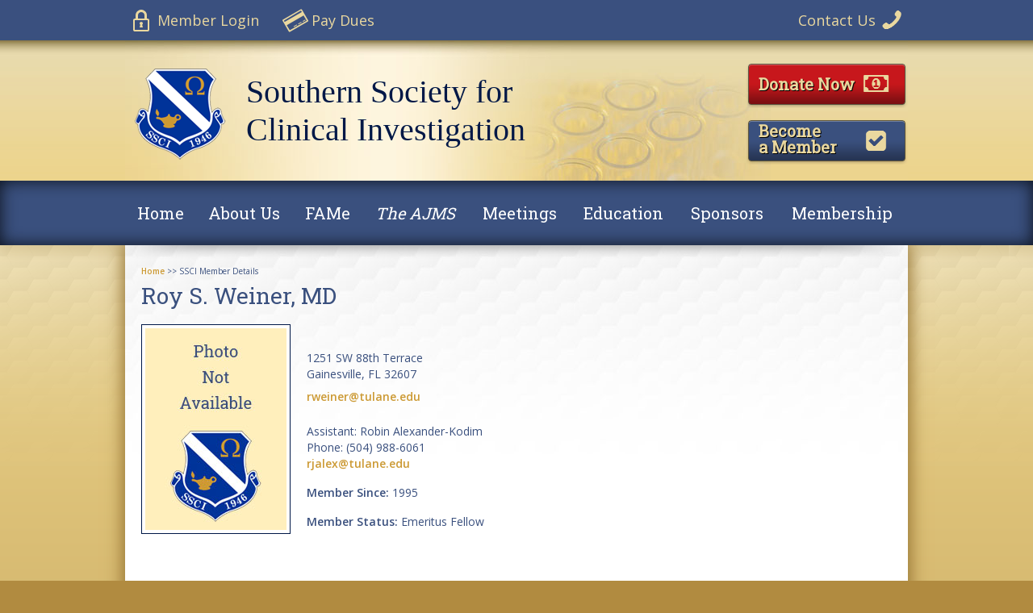

--- FILE ---
content_type: text/html; charset=UTF-8
request_url: https://www.ssciweb.org/member-details.php?member_id=533
body_size: 19097
content:

<!DOCTYPE html>
<html xmlns="http://www.w3.org/1999/xhtml">
<head>
	
    <meta http-equiv="Content-Type" content="text/html; charset=utf-8" />
            
    <title>Roy S. Weiner, MD - The Southern Society for Clinical Investigation</title>      
    <meta name="keywords" content="" />
    <meta name="description" content="" />
    <meta name="robots" content="index,follow" />
    <meta name="Revisit-After" content="7 days" />
    <meta http-equiv="Content-Language" content="en-US" />       
    <meta http-equiv="Pragma" content="no-cache" />
	<meta http-equiv="Cache-Control" content="no-store" />
    <meta http-equiv="expires" content="-1">
    <meta http-equiv="X-UA-Compatible" content="IE=edge" /> 
    
    <link href="styles-ssci.css" rel="stylesheet" type="text/css" />

    <link rel="stylesheet" type="text/css" href="print.css" media="print" /> 
    <link rel="canonical" href="https://www.ssciweb.org/member-details.php" />	

<link rel="shortcut icon" href="/favicon.ico" type="image/x-icon" />
<link rel="apple-touch-icon" sizes="57x57" href="/apple-touch-icon-57x57.png">
<link rel="apple-touch-icon" sizes="60x60" href="/apple-touch-icon-60x60.png">
<link rel="apple-touch-icon" sizes="72x72" href="/apple-touch-icon-72x72.png">
<link rel="apple-touch-icon" sizes="76x76" href="/apple-touch-icon-76x76.png">
<link rel="apple-touch-icon" sizes="114x114" href="/apple-touch-icon-114x114.png">
<link rel="apple-touch-icon" sizes="120x120" href="/apple-touch-icon-120x120.png">
<link rel="apple-touch-icon" sizes="144x144" href="/apple-touch-icon-144x144.png">
<link rel="apple-touch-icon" sizes="152x152" href="/apple-touch-icon-152x152.png">
<link rel="apple-touch-icon" sizes="180x180" href="/apple-touch-icon-180x180.png">
<link rel="icon" type="image/png" href="/favicon-16x16.png" sizes="16x16">
<link rel="icon" type="image/png" href="/favicon-32x32.png" sizes="32x32">
<link rel="icon" type="image/png" href="/favicon-96x96.png" sizes="96x96">
<link rel="icon" type="image/png" href="/android-chrome-192x192.png" sizes="192x192">
<meta name="msapplication-square70x70logo" content="/smalltile.png" />
<meta name="msapplication-square150x150logo" content="/mediumtile.png" />
<meta name="msapplication-wide310x150logo" content="/widetile.png" />
<meta name="msapplication-square310x310logo" content="/largetile.png" />
    
		<link href='https://fonts.googleapis.com/css?family=Open+Sans:400,600,700italic,400italic' rel='stylesheet' type='text/css'>
    <link href='https://fonts.googleapis.com/css?family=Roboto+Slab' rel='stylesheet' type='text/css'>
    
    <script type="text/javascript" src="js/html5shim.js"></script>

    <script type="text/javascript" src="sscivote.js"></script>		
    
	<!-- include jQuery library -->
    <script type="text/javascript" src="js/jquery-3.6.0.min.js" ></script>
	<!-- include Cycle2 plugin -->
	<script src="js/jquery.cycle2.js"></script>
    <!-- include Cycle2 carousel for vertical scrolling -->
    <script src="js/jquery.cycle2.carousel.min.js"></script>
	
        
    <!--Google tracking code for SSCI - 5/29/2015 - sbh -->
    <script>
  (function(i,s,o,g,r,a,m){i['GoogleAnalyticsObject']=r;i[r]=i[r]||function(){
  (i[r].q=i[r].q||[]).push(arguments)},i[r].l=1*new Date();a=s.createElement(o),
  m=s.getElementsByTagName(o)[0];a.async=1;a.src=g;m.parentNode.insertBefore(a,m)
  })(window,document,'script','//www.google-analytics.com/analytics.js','ga');

  ga('create', 'UA-47986023-46', 'auto');
  ga('send', 'pageview');

	</script>

<!-- Google CAPTCHA DES 03-16-2018 -->
<script src='https://www.google.com/recaptcha/api.js'></script>
	
    
</head>

<body>	

 	<div class="logo-print printonly">
        <img class="float-left" src="images/logo-print.jpg" alt="The Southern Society for Clinical Investigation logo for print">        
        <div class="float-right">            <p>6359 Tribute Lane<br />
            Dora, AL 35062</p>      
            <br />    
            <p>Phone: 205-648-8429<br />
            Cell: 205-566-6090</p>
    	</div> 
        <div class="clear"></div>   
    </div>    
    
    <div id="wrapper" class="inside">    
        <header class="main screenonly">   
            <section id="top-bar">
                <ul id="online-services">
                    <li><a id="member" title="The Southern Society for Clinical Investigation Memer Login" href="member-login.php">Member Login</a></li>
                    <li><a id="dues" title="Pay The Southern Society for Clinical Investigation Membership Dues" href="pay-dues.php">Pay Dues</a></li>
                </ul> 
        
                <a id="contact" title="Contact The Southern Society for Clinical Investigation" href="contact-us.php">Contact Us</a>           
     
            </section> <!-- top bar -->
           
            <div class="clear"></div>  
    
            <section id="header-inner" >  
                <a id="logo" title="Home page The Southern Society for Clinical Investigation" href="index.php">Southern Society for<br />Clinical Investigation</a>     
				<a id="donate" class="red" title="Make a donation to The Southern Society for Clinical Investigation" href="donate.php">Donate Now</a>
                <a id="join" title="Become a member of The Southern Society for Clinical Investigation" href="new-membership-registration-form.php">Become<br />a Member</a>
            </section>    
               
            <div class="clear"></div>     
            
            <nav id="topnav" class="inside screenonly">
                <ul>
                    <li><a href="index.php" title="Home page for The Southern Society for Clinical Investigation" class="">Home</a></li>
 						<li class="sub"><a href="about-us.php" title="About The Southern Society for Clinical Investigation" class="">About Us</a>
                        <ul class="dropdown w260">
                            <li><a href="presidents-letter.php" title="Letter from the president of The Southern Society for Clinical Investigation">The President's Letter</a></li>   
                            <li><a href="officers.php" title="Officers of The Southern Society for Clinical Investigation">Officers</a></li>   
                            <li><a href="councilors.php" title="Councilors of The Southern Society for Clinical Investigation">Councilors</a></li> 
                            <li><a href="video-interviews.php" title="Video interviews provided by The Southern Society for Clinical Investigation">Video Interviews</a></li>      
                            <li><a href="news.php" title="Councilors of The Southern Society for Clinical Investigation">News</a></li> 
                            <li><a href="awards.php" title="Annual Awards of The Southern Society for Clinical Investigation">Awards</a></li>      
                            <li><a href="visiting-professor-program.php" title="Visiting Professor Program of The Southern Society for Clinical Investigation">Visiting Professor Program</a></li>   
                            <li><a href="ssci-research-scholar-award.php" title="The Southern Society for Clinical Investigation Research Scholar Award">Research Scholar Award</a></li>  
                            <li><a href="constitution.php" title="The constitution of The Southern Society for Clinical Investigation">Constitution</a></li>    
                            <!--<li><a href="memoriam.php" title="Valued members of The Southern Society for Clinical Investigation who have passed away">In Memoriam</a></li>-->        
                        </ul> 
                    </li>
                    <li class="sub"><a href="fund-for-academic-medicine.php" title="Fund for Academic Medicine" class="">FAMe</a>
                    	<ul class="dropdown w380">
                            <li><a href="fame-welcome.php" title="About the Fund for Academic Medicine">About FAMe</a></li>   
                            <li><a href="fame-accomplishments.php" title="Accomplishments of Fund for Academic Medicine">Accomplishments</a></li> 
                            <li><a href="ssci-future-development.php" title="Your Legacy, the SSCI, and Their Future">Your Legacy, the SSCI, and Their Future</a></li>
                            <li><a href="fame-contribution-levels.php" title="Contribution Opportunities">Contribution Opportunities</a></li> 
                            <li><a href="fame-planned-giving.php" title="Planned Giving">Planned Giving</a></li>  
                            <li><a href="fame-supporters.php" title="Supporters of the Fund for Academic Medicine">FAMe Supporters</a></li>   
                        </ul> 
                    </li>  
                    <li class="sub"><a href="ajms.php" title="The American Journal of the Medical Sciences" class=""><i>The AJMS</i></a>
                        <ul class="dropdown w380"> 
                            <li><a href="ajms-editorial-office.php" title="The AJMS Editorial Office"><span class="italics">The AJMS</span> Editorial Office</a></li> 
                        </ul>  
                    </li>
                    <li class="sub"><a href="meetings.php" title="Meetings of The Southern Society for Clinical Investigation" class="">Meetings</a>
                        <ul class="dropdown w380">
                            <li><a href="southern-regional-meeting.php" title="Southern Regional Meeting of The Southern Society for Clinical Investigation">Southern Regional Meeting</a></li>   
                            <!--<li><a href="young-investigators-forum.php" title="SSCI Nephrology Young Investigators' Forum">SSCI Nephrology Young Investigators' Forum</a></li>-->                
                        </ul>  
                    </li>    
                    <li><a href="education.php" title="Educational topics provided by The Southern Society for Clinical Investigation" class="">Education</a></li>
                    <li class="sub"><a href="sponsors.php" title="Sponsors of The Southern Society for Clinical Investigation" class="">Sponsors</a>
                    <ul class="dropdown w190">
                            <li><a href="sponsors.php" title="Industry sponsors of The Southern Society for Clinical Investigation">Industry Sponsors</a></li>   
                            <li><a href="member-sponsors.php" title="SSCI Nephrology Young Investigators' Forum">Member Sponsors</a></li>                   
                        </ul>  
                    </li>
                    <li class="sub"><a href="membership.php" title="Membership in The Southern Society for Clinical Investigation" class="">Membership</a>                     
                        <ul class="dropdown w210">
                            <li><a href="membership.php" title="Membership of The Southern Society for Clinical Investigation">Apply for Membership</a></li>   
                            <li><a href="fellowship.php" title="Apply for Fellowship with The Southern Society for Clinical Investigation">Apply for Fellowship</a></li>   
                            <li><a href="committees.php" title="Committees of The Southern Society for Clinical Investigation">Committees</a></li>  
                            <li><a href="member-search.php" title="Search for an SSCI Member">Member Search</a></li> 
                            <li><a href="pay-dues.php" title="Pay your dues to The Southern Society for Clinical Investigation">Pay Membership Dues</a></li>                  
                        </ul>            
                    </li>         
                </ul>
            </nav><!--End of topnav-->     
   
        </header>         
   
        <div class="clear"></div>   
        
        
        <div id="container-wrapper">
        <div id="container-wrapper-hex">      
        <div id="container" class="inside">
 			<img id="shadow" src="images/container-shadow.png" alt="shadow" class="screenonly" /> 
            
            <section id="content">
         
                <div class="screenonly"><div id='breadcrumbtree'><a   title='Home Page' class='breadcrumb'  href='index.php'>Home</a> >> SSCI Member Details </div></div>
                <h1 id="page-title">Roy S. Weiner, MD</h1>
                 
                <div id="bio"><img src="/client_files/Image/photos/ssci-member-photo.jpg" title="Roy S. Weiner, MD" alt="Roy S. Weiner, MD" /><p><br /></p><p>1251 SW 88th Terrace<br />Gainesville, FL 32607</p><a href="mailto:rweiner@tulane.edu" title="Send an email to Roy S. Weiner, MD">rweiner@tulane.edu</a></p><p>Assistant: Robin Alexander-Kodim<br />Phone: (504) 988-6061<br /><a href="mailto:rjalex@tulane.edu" title="Send an email to Robin Alexander-Kodim">rjalex@tulane.edu</a></p><p><strong>Member Since:</strong> 1995</p><p><strong>Member Status:</strong> Emeritus Fellow</p><div class="clear"></div><hr /><div id="bio-left-column"><h2>Title</h2><p>Assoc. Dean, Clinical Research and Training</p><h2>Specialty/Subspecialty</h2><p>HematologyOncology</p><h2>Clinical Interest(s)</h2><p>Medical Oncology, Breast Ca., Stem Cell Tx</p><h2>Research Interest(s)</h2><ul><li>Clinical Research Design</li><li>Developmental Therapeautics</li><li>Stem Cell Transplantation</li><li>Early Phase Clinical Trials</li></ul><h2>Current / Former SSCI Roles</h2><p></p><h2>Publications</h2><p><a target="_" href="http://tulane.edu/som/adcr/" title="Publications for Roy S. Weiner, MD">http://tulane.edu/som/adcr/</a></p></div><div id="bio-right-column"><h2>About Roy S. Weiner, MD</h2><p></p></div></div>

               
            </section> <!-- end content -->          
                
            <div class="clear"></div>   
            
            <section id="sponsors"  class="screenonly">
            	<img src="images/page-divider-down.png" alt="ruler" class="screenonly" />
            	<h1>The SSCI Thanks Its Sponsors</h1>
                <ul>
<!--                
                	<li><a href="http://www.amgen.com/" title="Amgen sponsors The Southern Society for Clinical Investigation" target="_blank"><img src="images/sponsor-amgen.jpg" title="Amgen sponsors The Southern Society for Clinical Investigation" alt="Amgen sponsors The Southern Society for Clinical Investigation" /></a></li>
                    
                    <li><a href="http://www.astellas.us/" title="Astellas sponsors The Southern Society for Clinical Investigation" target="_blank"><img src="images/sponsor-astellas.jpg" title="Astellas sponsors The Southern Society for Clinical Investigation" alt="Astellas sponsors The Southern Society for Clinical Investigation" /></a></li>
                    <li><a href="http://www.novartispharmaceuticals.com/en" title="Novartis sponsors The Southern Society for Clinical Investigation" target="_blank"><img src="images/sponsor-novartis.jpg" title="Novartis sponsors The Southern Society for Clinical Investigation" alt="Novartis sponsors The Southern Society for Clinical Investigation" /></a></li>
-->                    
                    <li><a href="https://www.elsevier.com/" title="Elsevier sponsors The Southern Society for Clinical Investigation" target="_blank"><img src="images/sponsor-elsevier.jpg" title="Elsevier sponsors The Southern Society for Clinical Investigation" alt="Elsevier sponsors The Southern Society for Clinical Investigation" /></a></li>
                    <li style="width:20px;">&nbsp;</li>

                </ul>

            </section>
			<div class="clear"></div>  
        </div> <!-- container -->    
        </div> <!-- container-wrapper hex -->  
        </div> <!-- container-wrapper -->
       
    </div> <!-- wrapper -->        

	<footer class="main screenonly">
		<div id="footer-inner">
        	<section id="footer-left">
                <ul>
                    <li><a href="index.php" title="Home page for The Southern Society for Clinical Investigation" >Home</a> |</li>
                    <li><a href="about-us.php" title="About The Southern Society for Clinical Investigation" >About Us</a> |</li>
                    s
                    <li><a href="ajms.php" title="The American Journal of the Medical Sciences]" class="italics">The AJMS</a> |</li>
                    <li><a href="meetings.php" title="Meetings of The Southern Society for Clinical Investigation" >Meetings</a> |</li>
                    <li><a href="education.php" title="Educational topics provided by The Southern Society for Clinical Investigation" >Education</a> |</li>
                    <li><a href="sponsors.php" title="Sponsors of The Southern Society for Clinical Investigation" >Sponsors</a> |</li>
                    <li><a href="membership.php" title="Membership in The Southern Society for Clinical Investigation" >Membership</a> |</li>    
                    <li><a href="contact-us.php" title="Contact The Southern Society for Clinical Investigation" >Contact Us</a> |</li> 
                    <li><a href="sitemap.php" title="Sitemap for the website of The Southern Society for Clinical Investigation" >Sitemap</a></li> 
                </ul>   
                
                <p><a href="contact-us.php" title="Contact The Southern Society for Clinical Investigation">
                	Southern Society for Clinical Investigation<br />
                    6359 Tribute Lane<br />
                    Dora, AL 35062               
                </a><br />
                Phone: 205-648-8429   |  Cell: 205-566-6090 </p>
                
                <p>&copy; 2026, <a href="index.php" title="Home page for The Southern Society for Clinical Investigation" >The Southern Society for Clinical Investigation</a><br />
                <a title="Medical website development, hosting, management, maintenance, and marketing" href="http://www.medicalpracticewebsitedesign.com" target="_blank">Medical Society Website Design</a> by <a title="Healthcare consulting and medical management for physicians" href="http://www.medicalpracticewebsitedesign.com" target="_blank">Medical Management Associates</a></p>   
            </section> <!-- footer left -->
            
        	<section id="footer-right">  
          		<a id="twitter" target="_blank" title="Follow The Southern Society for Clinical Investigation on Twitter" href="https://twitter.com/ssciweb">Follow us</a>                  
				<a id="facebook" target="_blank" title="Facebook page of The Southern Society for Clinical Investigation" href="https://www.facebook.com/pages/Southern-Society-for-Clinical-Investigation/191310377560965">Like us</a>
                   
                
                <div class="clear"></div>     
                
              
            </section> <!-- footer right -->
            		 								
     	    <div class="clear"></div>    

		</div> <!-- footer inner -->
	</footer><!-- footer -->

</body>
</html>

--- FILE ---
content_type: text/css
request_url: https://www.ssciweb.org/styles-ssci.css
body_size: 38393
content:
@charset "utf-8";
/* CSS Document */

/*
	HTML5 Reset :: style.css
	----------------------------------------------------------
	We have learned much from/been inspired by/taken code where offered from:
	
	Eric Meyer					:: http://meyerweb.com
	HTML5 Doctor				:: http://html5doctor.com
	and the HTML5 Boilerplate	:: http://html5boilerplate.com
	
-------------------------------------------------------------------------------*/

/* Let's default this puppy out
-------------------------------------------------------------------------------*/

html, body, body div, span, object, iframe, h1, h2, h3, h4, h5, h6, p, blockquote, pre, abbr, address, cite, code, del, dfn, em, img, ins, kbd, q, samp, small, strong, sub, sup, var, b, i, dl, dt, dd, ol, ul, li, fieldset, form, label, legend, table, caption, tbody, tfoot, thead, tr, th, td, article, aside, figure, footer, header, hgroup, menu, nav, section, time, mark, audio, video, details, summary {
	margin: 0;
	padding: 0;
	border: 0;
	font-size: 100%;
	vertical-align: baseline;
	background: transparent;/**/
}									

/* consider resetting the default cursor: https://gist.github.com/murtaugh/5247154 */

article, aside, figure, footer, header, hgroup, nav, section, details, summary {display: block;}

/* Responsive images and other embedded objects
   Note: keeping IMG here will cause problems if you're using foreground images as sprites.
   If this default setting for images is causing issues, you might want to replace it with a .responsive class instead. */
img,
object,
embed {max-width: 100%;}

/* force a vertical scrollbar to prevent a jumpy page */
html {overflow-y: scroll;
-webkit-text-size-adjust: none; /* Never autoresize text */}

/* we use a lot of ULs that aren't bulleted. 
	don't forget to restore the bullets within content. */
ul {list-style: none;}

blockquote, q {quotes: none;}

blockquote:before, 
blockquote:after, 
q:before, 
q:after {content: ''; content: none;}

a {margin: 0; padding: 0; font-size: 100%; vertical-align: baseline; background: transparent;}

del {text-decoration: line-through;}

abbr[title], dfn[title] {border-bottom: 1px dotted #000; cursor: help;}

/* tables still need cellspacing="0" in the markup */
table {border-collapse: collapse; border-spacing: 0;}
th {font-weight: bold; vertical-align: bottom;}
td {font-weight: normal; vertical-align: top;}

hr {display: block; height: 1px; border: 0; border-top: 1px solid #cc9a34; margin: 30px auto; padding: 0; width:75%;}

input, select {vertical-align: middle;}

pre {
	white-space: pre; /* CSS2 */
	white-space: pre-wrap; /* CSS 2.1 */
	white-space: pre-line; /* CSS 3 (and 2.1 as well, actually) */
	word-wrap: break-word; /* IE */
}

input[type="radio"] {vertical-align: middle;}
input[type="checkbox"] {vertical-align: middle;}
.ie7 input[type="checkbox"] {vertical-align: baseline;}
.ie6 input {vertical-align: text-bottom;}

select, input, textarea {font: 99% sans-serif;}

table {font-size: inherit; font: 100%;}

small {font-size: 85%;}

strong {font-weight: bold;}

td, td img {vertical-align: top;} 

/* Make sure sup and sub don't screw with your line-heights
	gist.github.com/413930 */
sub, sup {font-size: 75%; line-height: 0; position: relative;}
sup {top: -0.5em;}
sub {bottom: -0.25em;}

/* standardize any monospaced elements */
pre, code, kbd, samp {font-family: monospace, sans-serif;}

/* hand cursor on clickable elements */
.clickable,
label, 
input[type=button], 
input[type=submit], 
input[type=file], 
button {cursor: pointer;}

/* Webkit browsers add a 2px margin outside the chrome of form elements */
button, input, select, textarea {margin: 0;}

/* make buttons play nice in IE */
button {width: auto; overflow: visible;}
 
/* scale images in IE7 more attractively */
.ie7 img {-ms-interpolation-mode: bicubic;}

/* prevent BG image flicker upon hover */
.ie6 html {filter: expression(document.execCommand("BackgroundImageCache", false, true));}

/* let's clear some floats */
.clear:before, .clear:after { content: "\0020"; display: block; height: 0; overflow: hidden; }  
.clear:after { clear: both; }  
.clear { zoom: 1; } 

/* ------------------------------------------------- */
/* --------------- Begin Site Styles --------------- */
/* ------------------------------------------------- */


html {
	margin: 0px;
	padding: 0px;
	height: 100%;
	}



body {
	height: 100%;
	width: 100%;
	padding:0;
	margin:0;
	background:#b18b40; /* gold */  
	font-family: 'Open Sans', san-serif;
	font-size: 14px;
	color: #3a507e;
}

#wrapper.home {
	background-color: #b18b40;
	background-image:url(images/body-bg-home.jpg);
	background-position:0 0;
	background-repeat:repeat-x;
	display:block;
	
}

#wrapper.inside {
	background-color: #ab863d;
	background-image:url(images/body-bg-inside.jpg);
	background-position:0 0;
	background-repeat:repeat-x;
	display:block;
	min-height: 1105px;
}

/* ------ TOP BAR ------- */
#top-bar{
	width:970px;
	margin:0 auto;
}

#online-services {
	float:left;
	list-style-type:none;
}

#online-services li{
	float:left;
	margin-right:25px;
}


#online-services li a{
	color:#ead89f; /* light tan */
	font-size: 18px; 
	text-decoration:none;
}

#online-services li a:hover, #online-services li a:active{
	color:#ffffff;
	text-decoration:none;
}


#online-services li a#member {
	background-image: url(images/icon-padlock.png);
	background-repeat:no-repeat;
	background-position:0 5px;
	height:50px;
	line-height:50px;
	padding-left:40px;
	display:block;
}

#online-services li a#member:hover {
	background-position:0 -35px;
}

#online-services li a#dues {
	background-image: url(images/icon-credit-card.png);
	background-repeat:no-repeat;
	background-position:0 5px;
	height:50px;
	line-height:50px;
	padding-left:40px;
	display:block;
}

#online-services li a#dues:hover {
	background-position:0 -35px;
}



#top-bar a#contact {
	float:right;
	background-image: url(images/icon-phone.png);
	background-repeat:no-repeat;
	background-position:right 5px;
	color:#ead89f; /* light tan */
	font-size: 18px; 
	text-decoration:none;
	height:50px;
	line-height:50px;
	padding-right:40px;
	display:block;
}

#top-bar a#contact:hover {
	background-position:right -35px;
	color: #ffffff;
}

#social-media {
	float:right;
	list-style-type:none;
}


#social-media li{
	float:left;
}

#social-media li a{
	padding-right:4px;
	padding-top:9px;
	display:block;
	-webkit-transition: all 0.25s ease-in-out;
	-moz-transition: all 0.25s ease-in-out;
	-ms-transition: all 0.25s ease-in-out;
	transition: all 0.25s ease-in-out;
}

#social-media li a:hover, #social-media li a:active{
	padding-top:4px;
	-webkit-transition: all 0.25s ease-in-out;
	-moz-transition: all 0.25s ease-in-out;
	-ms-transition: all 0.25s ease-in-out;
	transition: all 0.25s ease-in-out;
}


/* ------ HEADER ------- */
header.main{
	position: relative;
	z-index: 10;
}

#header-inner{
	background-image:url(images/header-bg.jpg);
	background-repeat:no-repeat;
	background-position:0 0;
	width:970px;
	height:174px;
	display:block;
	margin:0 auto;
	padding:0;
	position:relative;
}

a#logo {
float:left;	
background-image:url(images/logo.png);
background-repeat:no-repeat;
background-position:0 0;
text-decoration:none;
display:block;
height:134px;
padding-left:150px;
color:#001847; /* dark blue */
font-size: 40px;
padding-top:40px;
font-family:Georgia, "Times New Roman", Times, serif;
}

a#logo:hover {
	color:#223e92; /* dark blue */
}

#header-inner a#donate {
	background-image: url(images/donate-now-button.png);
	background-repeat:no-repeat;
	background-position:0 0;
	height:60px;
	width:185px;
	padding-left: 15px;
	font-family: 'Roboto Slab', san-serif;
	color: #ead89f;
	font-size:20px;
	font-weight:bold;	
    text-shadow: 1px 1px 0px #000000;
	line-height:60px;
	display:block;
	text-decoration:none;
	position:absolute;
	top:24px;
	right:0px;
}
#header-inner a#donate.red {
	background-image: url(images/donate-now-button-red.png);
}
#header-inner a#donate:hover {
	background-position:0 -60px;
	color: #ffffff;
}

#header-inner a#join {
	background-image: url(images/join-now-button.png);
	background-repeat:no-repeat;
	background-position:0 0;
	height:52px;
	width:185px;
	padding-left: 15px;
	font-family: 'Roboto Slab', san-serif;
	color: #ead89f;
	font-size:20px;
	font-weight:bold;	
    text-shadow: 1px 1px 0px #000000;
	line-height:60px;
	display:block;
	text-decoration:none;
	position:absolute;
	top:94px;
	right:0px;
	line-height:20px; 
	padding-top:8px;
}

#header-inner a#join:hover {
	background-position:0 -60px;
	color: #ffffff;
}

/* ------- Search -------- */
.search-wrapper {
	margin-top:90px;
	text-align:right;
	width:auto;
	float:right;
}
#searchform {
	background:#fff;
	margin:0;
	height:32px;
	border: 1px solid #001847; /* dark blue */
	-webkit-border-radius: 8px;
	-moz-border-radius: 8px;
	border-radius: 8px;
	behavior: url(PIE/PIE.htc);
}
#searchform input{
	-webkit-border-radius: 8px;
	-moz-border-radius: 8px;
	border-radius: 8px;
	behavior: url(PIE/PIE.htc);
 	border:none!important;
	height:25px;
	width:166px;
	text-align: right;
	color: #94a2c1;
	background:#fff;
	font-style:italic;
	font-size:14px;
	float:left;
}
#searchform a {
	-webkit-border-radius: 0 6px 6px 0;
	-moz-border-radius: 0 6px 6px 0;
	border-radius: 0 6px 6px 0;
	behavior: url(PIE/PIE.htc);
	width:32px;
	height:32px;
	display:block;
	float:right;
	color: #cfe0df;
	text-decoration:none;
	text-align:center;
	text-indent:-999em;
	background-image: url(images/mag-glass.png);
	background-repeat: no-repeat;
	background-position: 0 4px;
	padding:0!important;
	background-color: #001847;
}
#searchform a:hover, #searchform a:active{
	background-position: 0 -20px;
}

#searchform a img {

}




/* ----- NAVIGATION ----- */
nav#topnav.home {
	width:100%;
	margin:0 auto;
	height:80px;
	position:absolute;
	z-index: 100;
	background: #3a507e;
	box-shadow: 0 0 20px #0c111b inset;
}

nav#topnav.inside {
	width:100%;
	margin:0 auto;
	height:80px;
	z-index: 100;
	background: #3a507e;
	box-shadow: 0 0 20px #0c111b inset;
}

nav#topnav ul{
	height:100%;
	width:970px;
	margin:0 auto;
	display:table;
}

nav#topnav ul li{
	padding:0;
	margin:0;
	display: table-cell;	

}


nav#topnav ul li a{
	font-family: 'Roboto Slab', san-serif;
	padding:0 10px;
	margin:0;
	display: table-cell;	
	color: #ffffff;
	font-size:20px;
	text-decoration:none;
	line-height:80px;
	display:block;
	text-align:center;
	margin:0;
	height:80px;
	-moz-transition:all .25s;
	-webkit-transition:all .25s;
	transition:all .25s;
	behavior: url(PIE/PIE.htc);
}

nav#topnav ul li a:hover, nav#topnav ul li a:active{
background-color:#001847; /* dark blue */
	-moz-transition:all .25s;
	-webkit-transition:all .25s;
	transition:all .25s;
	behavior: url(PIE/PIE.htc);
}

nav#topnav ul li a.current{
	color: #ead89f; /* light tan */
	behavior: url(/pie/PIE.htc);
	-moz-transition:all .25s;
	-webkit-transition:all .25s;
	transition:all .25s;
}


/* ---- Dropdown Subnav ---- */
nav#topnav ul > li.sub {
	position:relative!important;
	z-index:2000!important;
}
nav#topnav ul > li.sub > ul.dropdown {
	visibility:hidden;
	position:absolute;
	top:80px;
	background: #001847; /* dark blue */
	width:600px;
	height:auto;
	z-index:900;
	opacity:0;
	-moz-transition:top .15s;
	-webkit-transition:top .15s;
	transition:top .15s;
}

nav#topnav ul > li.sub-right > ul.dropdown {
	visibility:hidden;
	position:absolute;
	top:80px;
	right:0px!important;
	background: #001847; /* dark blue */
	width:600px;
	height:auto;
	z-index:900;
	opacity:0;
	-moz-transition:top .15s;
	-webkit-transition:top .15s;
	transition:top .15s;
}

nav#topnav ul > li.sub > ul.dropdown.w190 {
	width:190px;
}

nav#topnav ul > li.sub > ul.dropdown.w210 {
	width:210px;
	right:0px;
}

nav#topnav ul > li.sub > ul.dropdown.w260 {
	width:260px;
}

nav#topnav ul > li.sub > ul.dropdown.w380 {
	width:380px;
}


nav#topnav ul > li.sub:hover > ul.dropdown {
	position:absolute;
	visibility:visible;
	opacity:1;
	top:80px;
	left:auto;
	z-index:2000;
	-moz-box-shadow:0 25px 30px -20px #000;
	-webkit-box-shadow:0 25px 30px -20px #000;
	box-shadow:0 25px 30px -20px #000;
}

nav#topnav ul > li.sub:hover {
	background: #001847; /* dark blue */
}
nav#topnav ul > li.sub:hover a {
	color: #ffffff; 
	text-shadow:none;
}
nav#topnav ul > li > ul.dropdown > li {
	height:40px;
	line-height:40px;
	display:block;
	border-bottom:1px solid #ffffff;
	position:relative;
	z-index:2000;
	-moz-transition:background .15s;
	-webkit-transition:background .15s;
	transition:background .15s;
}
nav#topnav ul > li > ul.dropdown > li:last-child {
	border-bottom:none;
}
nav#topnav ul > li > ul.dropdown > li:hover {

	z-index:900;

}
nav#topnav ul > li > ul.dropdown > li a {
	height:40px;
	line-height:40px;
	display:block;
	font-size:16px;
	font-family: 'Roboto Slab', san-serif;
	text-decoration:none;
	text-shadow:none;
	text-align:left;
	padding:0 0 0 20px;
	color:#fff;
	z-index:2000;
}
nav#topnav ul > li > ul.dropdown > li a:hover {
	color:#001847; /* dark blue */
	background:  #ead89f; /* light tan */
}




/* ----- Banner ----- */
	
#banner {
	width:970px;
	margin:80px auto 0;
	background: #ffffff!important;
	height: 352px;
	display:block;
	box-shadow: 0 0 20px 3px #aaaaaa;
	position: relative;
	z-index: 1;
	border-bottom: 2px solid #3a507e;
}



/* ----- Slides ----- */

.slideshow-wrapper {
	float:left;
	margin: 20px 0 0 35px;
	padding:0;
	height:312px;
}
.slideshow-wrapper img{
	border: 1px solid #001847; /* dark blue */
	position: realtive;
	padding:0;
	margin:0;
}

.membership-slide #tagline{
	position:absolute;
	bottom: 10px;
	left: 90px;
	text-align: center;
	color:#ead89f;
	font-size: 14px;
	font-family: 'Roboto Slab', san-serif;
}

.membership-slide #tagline span{
	font-size: 14px;
}




.research-scholar-slide #tagline{
	position:absolute;
	bottom: 10px;
	left: 45px;
	text-align: center;
	color:#ead89f;
	font-size: 16px;
	font-family: 'Roboto Slab', san-serif;
}

.research-scholar-slide #tagline span{
	font-size: 14px;
}

.speakers-slide #tagline1a{
	position:absolute;
	top: 40px;
	right: 70px;
	color: #3a507e;
	font-size: 24px;
	font-family: 'Roboto Slab', san-serif;
}

.membership-slide #tagline span{
	font-size: 14px;
}


.ajms-slide #tagline1{
	position:absolute;
	top: 40px;
	right: 50px;
	font-family: 'Roboto Slab', san-serif;
	color: #3a507e;
	font-size: 24px;
}

.meeting-slide #tagline2{
	position:absolute;
	top: 10px;
	left: 60px;
	font-family: 'Roboto Slab', san-serif;
	color: #350981;
	font-size: 30px;
}

.meeting-slide #tagline2a{
	position:absolute;
	top: 70px;
	right: 67px;
	font-family: 'Roboto Slab', san-serif;
	color: #350981;
	text-align:right!important;
	font-size: 16px!important;
	line-height: 20px!important;
}

/* ------ News Scroller ------ */

h2.newslistingbodycontent, h2.calendarlistingbodycontent{clear:both;border-top:1px solid #ccc;}
.newsmessage5 {clear:both; }

#news{
	float:right;
	border: 1px solid #001847; /* dark blue */
	margin: 20px 35px 0 0;
	height:277px;
	width: 250px;
	padding:10px 15px 25px 15px;
}

#news h2 a{
	font-family: 'Roboto Slab', san-serif;
	font-size: 1.71428571em; /* 24px/ 14px */ 
	font-weight:normal;
	color: #3a507e;
	text-decoration:none;	
}

#news h2 a:hover, #news h2 a:active{
	color:#cc9a34; /* gold */
}

.news-scroller {
	list-style:none!important;
	margin-top:10px;
}
.news-scroller div {
	display:block;
	margin:0 auto 0!important;
	text-align:left;
	height: 125px;
	width:235px;
}


.news-scroller  p {
	font-size: 1em; /* 14px / 14px */ 

}
.scroller div.story a {
	display:block;
	margin:0;
	color: #3a507e;
	font-size: 1em; /* 14px / 14px */ 
	line-height: 1.7em; /* 24px /16px */
	font-weight:bold;
	text-decoration:none;
	white-space:nowrap;
	overflow:hidden;
	text-overflow:ellipsis;
}
.news-scroller div.story a:hover {
	color:#cc9a34; /* gold */
}
.scroller div.story a.read-more {
	text-align:right;
	font-size: 1em; /* 14px / 14px */ 
	font-style:italic;
}

/* ----- Membership Calendar Scroller ----- */

#calendar {
	float:right;
	height:205px;
	width: 225px;
	padding:10px;
	border:1px solid #cc9a34;
	margin: 10px 0 0 0;
	box-shadow: 0 22px 20px -15px #999999;
}

#calendar-inner {
	height:183px;
	width: 203px;
	border:1px solid #cc9a34;
	background: #e9d8a3;
	padding:10px;
}


.calendar-scroller div {
	display:block;
	margin:0 auto 0!important;
	text-align:left;
	min-height: 70px;
}

.calendar-scroller div.story a:hover {
	text-decoration:underline;/
}

#calendar h2{
	font-family: 'Roboto Slab', san-serif;
	font-size: 18px; 
	font-weight:normal;
}
#calendar h2 a{
	color: #3a507e;
	text-decoration:none;	
}

#calendar h2 a:hover, #calendar h2 a:active{
	text-decoration:underline;
}


/* ----- Callouts ----- */

#callouts {
	display:table;
	padding-left:15px;
}

a.callout{
display: table-cell;
padding:30px 0 20px 0;	
text-decoration: none;
width:190px;
margin:0 auto;
}

a.callout img {
	background-color: #ffffff;
	border: 1px solid #001847;
	margin-left: 38px;
	transform: scale(1, 1);
	-webkit-transition: all 0.25s ease-in-out;
	-moz-transition: all 0.25s ease-in-out;
	-ms-transition: all 0.25s ease-in-out;
    transition: all 0.25s ease-in-out 0s;
}

a.callout:hover img {
 	transform:scale(.95,.95);
	-webkit-transition: all 0.25s ease-in-out;
	-moz-transition: all 0.25s ease-in-out;
	-ms-transition: all 0.25s ease-in-out;
    transition: all 0.25s ease-in-out 0s;
}

a.callout h2 {
	text-align:center;
	font-family: 'Roboto Slab', san-serif;
	font-size: 18px;
	font-weight: normal;
	line-height:18px;
	color: #223e92;
}
a.callout:hover h2 {
	color: #cc9a34;
}

a.callout p {
	text-align:center;
	font-size: 12px;
	font-weight: normal;
	font-style:italic;
	color: #223e92;
}

a.callout:hover p{
	color: #cc9a34;
}

/* --- President's Corner --- */
#president {
	padding: 0 30px 20px 30px;

}

#president h1 {
	font-family: 'Roboto Slab', san-serif;
	font-size: 24px; 
	font-weight:normal;
	color: #3a507e;
	padding:5px 0 5px 0;
	margin:0;
}

#president a img {
	float:left;
	padding:10px;
	border:1px solid #cc9a34;
	margin: 10px 30px 0 0;
	box-shadow: 0 22px 20px -15px #999999;
	transform:scale(1,1);
	-webkit-transition: all 0.25s ease-in-out;
	-moz-transition: all 0.25s ease-in-out;
	-ms-transition: all 0.25s ease-in-out;
    transition: all 0.25s ease-in-out 0s;
}

#president a:hover img { 	
	transform:scale(.95,.95);
	-webkit-transition: all 0.25s ease-in-out;
	-moz-transition: all 0.25s ease-in-out;
	-ms-transition: all 0.25s ease-in-out;
    transition: all 0.25s ease-in-out 0s;
	box-shadow: none;
}

#president #president-text {
	margin: 10px 10px 0 0;
	float:left;
	width:350px;
}

#president #president-text  a{
	font-weight: bold;
	color: #cc9a34; /* dark gold */
	font-size: 1em;  /* 14px / 14 px */
	text-decoration: none;
}
#president #president-text  a:hover{
	color: #3a507e;
}

#president #president-text ul {
	margin: 10px 10px 0 0;
	float:left;
}

#president #calendar ul {
	margin: 10px 0 0 0;

}

#president ul li {
	padding: 4px 0;
		font-size: 1.14285714em;  /* 16px / 14 px */
}

#president ul li a{
	font-weight: bold;
	color: #cc9a34; /* dark gold */
	text-decoration: none;
	padding: 0 0 0 28px;
}

#president ul li a#letter{
	background-image:url(images/icon-letter.png);
	background-position: 0 0px;
	background-repeat:no-repeat;
	height: 24px;
}

#president ul li a#newsletter{
	background-image:url(images/icon-newsletter.png);
	background-position: 0 0px;
	background-repeat:no-repeat;
	height: 24px;
}
	
#president ul li a#archives{
	background-image:url(images/icon-archives.png);
	background-position: 0 0px;
	background-repeat:no-repeat;
	height: 24px;
}

#president ul li a#past-presidents{
	background-image:url(images/icon-past-presidents.png);
	background-position: 0 0px;
	background-repeat:no-repeat;
	height: 24px;
}

#president ul li a#letter:hover,
#president ul li a#newsletter:hover,
#president ul li a#archives:hover,
#president ul li a#past-presidents:hover{
	background-position: 0 -24px;
	color: #3a507e;
}


/* --- Sponsors Logos --- */
#sponsors{
	padding: 0 30px;
	height: 200px;
	display:block;
	position:absolute;
	bottom:20px;
	left:0;
}
#sponsors h1 {
	font-family: 'Roboto Slab', san-serif;
	font-size:24px; 
	font-weight:normal;
	color: #3a507e;
	padding:0 0 5px 0;
	margin:0;
}

#sponsors ul li{
	display:inline;
	float:left;
}

#sponsors ul li a img{
	opacity: 1;
	-webkit-transition: all 0.25s ease-in-out;
	-moz-transition: all 0.25s ease-in-out;
	-ms-transition: all 0.25s ease-in-out;
    transition: all 0.25s ease-in-out 0s;
}

#sponsors ul li a:hover img{
	opacity: .7;
	-webkit-transition: all 0.25s ease-in-out;
	-moz-transition: all 0.25s ease-in-out;
	-ms-transition: all 0.25s ease-in-out;
    transition: all 0.25s ease-in-out 0s;
}

/* ------ Content Containers ----- */

#container-wrapper{
	width: 100%;
	background: #ecd48c; /* Old browsers */
/* IE9 SVG, needs conditional override of 'filter' to 'none' */
background: url([data-uri]);
background: -moz-linear-gradient(top,  #ecd48c 0%, #b08a3f 100%); /* FF3.6+ */
background: -webkit-gradient(linear, left top, left bottom, color-stop(0%,#ecd48c), color-stop(100%,#b08a3f)); /* Chrome,Safari4+ */
background: -webkit-linear-gradient(top,  #ecd48c 0%,#b08a3f 100%); /* Chrome10+,Safari5.1+ */
background: -o-linear-gradient(top,  #ecd48c 0%,#b08a3f 100%); /* Opera 11.10+ */
background: -ms-linear-gradient(top,  #ecd48c 0%,#b08a3f 100%); /* IE10+ */
background: linear-gradient(to bottom,  #ecd48c 0%,#b08a3f 100%); /* W3C */
filter: progid:DXImageTransform.Microsoft.gradient( startColorstr='#ecd48c', endColorstr='#b08a3f',GradientType=0 ); /* IE6-8 */
}

#container-wrapper-hex{
	width: 100%;
	background-image:url(images/hex-pattern.png);
	background-repeat:repeat-x;
	background-position: 0 0;
	display:block;

		
}	

#container{
	position:relative;
	padding: 20px 10px 20px 20px;
		
}

#shadow{
	position:absolute;
	top:0;
	left:0;
}

#container.home {
	width:940px;
	margin:0px auto;
	/*min-height: 2700px;*/
	min-height: 3260px;
	background-color: #ffffff;
	background-image:url(images/content-bg.jpg);
	background-repeat:repeat-x;
	background-position: 0 0;
	box-shadow: 0 0 20px 3px #967533, 0 23px 20px -20px #967533;

}

#container.inside {
	width:940px;
	margin:0px auto;
	min-height: 970px;
	background-color: #ffffff;
	background-image:url(images/content-bg.jpg);
	background-repeat:repeat-x;
	background-position: 0 0;
	box-shadow: 0 0 20px 3px #967533, 0 23px 20px -20px #967533;
	padding-bottom:230px;
	
}



/* ------  Content ------ */

.float-right {
float:right;
margin: 0 0 5px 10px;
}

.float-left {
float:left;
margin: 0 10px 5px 0;
}

.col-1-of-2{
	width:48%;
	float:left;
	padding-right: 2%;
}
.col-2-of-2{
	width:48%;
	float:left;
}
iframe{
	margin-top:20px;
}
.clear{
	clear:both;
}

.italics{
	font-style:italic;
}

p span.italics{
	font-style:italic;
}

td {
border:0;
vertical-align:top;
}

/* --- holds the content --- */
#left-column {
	float:left;
}

#content.home {
padding: 0 10px;

}

#content.inside {
	float:left;
	width: 600px;
}



#content iframe{
	padding-bottom:30px;
}
#content p {
padding: 8px 0 8px 0;
font-size:1em; /* 14px/14px */
line-height: 20px;
}

#content blockquote {
font-size:1em; /* 14px/14px */
line-height:1.5em; /* 24px/16px */
font-style:italic;
color: #3a507e;
padding:10px;
}

#content a:link, #content a:visited {
color: #cc9a34; /* gold */
font-weight:bold;
text-decoration:none;
}

#content a:hover, #content a:active {
color: #3a507e;
}


#content ul, #content ol {
padding: 10px 0 20px 40px;
}



#content ul li, #content ol li {

}
#content ul li {
	list-style-type: square;
	padding:3px 0;
}

#content ol li {
	padding:3px 0;
}
#content ul.inline li{
	list-style-type:none;
	display:inline;
	margin-right: 20px;
}
#content ul.inline li img{
vertical-align:middle
}
#content ul.nobullets li{
	list-style-type:none;
	margin-right: 20px;
}

#content ul.nobullets li a img{
	padding:20px;
}

#content ul.nobullets li a:hover img{
	opacity: .7;
}

#content ul li a:link, #content ul li a:visited,
#content ol li a:link, #content ol li a:visited {
	color: #cc9a34; /* gold */
	text-decoration:none;
}

#content ul li a:hover, #content ul li a:active,
#content ol li a:hover, #content ol li a:active {
	color: #3a507e;
	text-decoration:none;
}

#content h1 {
	font-family: 'Roboto Slab', san-serif;
	font-size: 28px; 
	font-weight:normal;
	color: #3a507e;
	padding:5px 0 5px 0;
	margin:0;
}

#content h1 a:link, #content h1 a:visited {
	color: #3a507e;
	font-weight:normal;
	text-decoration:none;
}

#content h1 a:hover, #content h1 a:active {
	color: #cc9a34; /* gold */
}

#content h2 {
	font-family: 'Roboto Slab', san-serif;
	font-size: 24px;
	font-weight:normal;
	color: #3a507e;
	padding:8px 0 0 0;
	margin:0;
}

#content h2 a:link, #content h2 a:visited {
	color: #3a507e;
	font-weight:normal;
	text-decoration:none;
}

#content h2 a:hover, #content h2 a:active {
	color: #cc9a34; /* gold */
}

#content h3{
	font-family: 'Roboto Slab', san-serif;
	font-weight:normal;
	font-size: 20px;
	color: #3a507e;
	padding:8px 0 0 0;
}

#content h3 a:link, #content h3 a:visited {
	color: #3a507e;
	font-weight:normal;	
	text-decoration:none;
}

#content h3 a:hover, #content h3 a:active {
	color: #cc9a34; /* gold */
}

#content h4 {
	font-size: 16px;
	text-transform: uppercase;
	font-weight:bold;
	color: #3a507e;
	padding:8px 0 0 0;
}

#content h4 a:link, #content h4 a:visited {
	color: #3a507e;
	font-weight:bold;
	text-decoration:none;
}

#content h4 a:hover, #content h4 a:active {
	color: #cc9a34; /* gold */
}

#content h5 {
	font-size: 16px;
	font-weight:bold;
	color: #3a507e;
	padding:8px 0 0 0;
}

#content h5 a:link, #content h5 a:visited  {
	color: #3a507e;
	font-weight:bold;
	text-decoration:none;
}

#content h5 a:hover, #content h5 a:active {
	color: #cc9a34; /* gold */
}

#content hr {
	clear:both;
	margin:20px auto!important;
	color: #3a507e!important;
	height:1px;
	text-align:left;
	width:66%;
}

#content table {
	font-weight:normal!important;
	width: 100%;
	margin:10px 0 0 0;

}
#content table.schedule {
	margin-bottom: 30px;
}

#content table.schedule tr td:first-child {
	width:33%;
	font-weight:bold;
}
#content table.levels{
	width: 75%;

}

#content table.levels td:last-child{
	width: 50%;
	text-align:right;
}


#content a img {
	opacity:1;
	-webkit-transition: all 0.25s ease-in-out;
	-moz-transition: all 0.25s ease-in-out;
	-ms-transition: all 0.25s ease-in-out;
    transition: all 0.25s ease-in-out 0s;
}
	
#content a:hover img {
	opacity:.7;
	-webkit-transition: all 0.25s ease-in-out;
	-moz-transition: all 0.25s ease-in-out;
	-ms-transition: all 0.25s ease-in-out;
    transition: all 0.25s ease-in-out 0s;
}

#content img {
background:#ffffff;
padding:4px;
border: 1px solid #001847;  /* dark blue */
}

#content img.no-border {
background: none;
padding:0;
border: none;
}
#content a img#ajms-image {
	opacity:1;
	transform:scale(1,1);
	-webkit-transition: all 0.25s ease-in-out;
	-moz-transition: all 0.25s ease-in-out;
	-ms-transition: all 0.25s ease-in-out;
    transition: all 0.25s ease-in-out 0s;
}

#content a:hover img#ajms-image {
	opacity:1;
	transform:scale(.95,.95);
	-webkit-transition: all 0.25s ease-in-out;
	-moz-transition: all 0.25s ease-in-out;
	-ms-transition: all 0.25s ease-in-out;
    transition: all 0.25s ease-in-out 0s;
}

#content #bio img {
float:left;
margin-top:12px;
margin-right:20px;
margin-bottom:80px;
}

#content #bio.officer-councilor img {
float:right;
margin-top:12px;
margin-right:20px;
margin-bottom:20px;
}

#content #bio #bio-left-column {
float:left;
width:45%;
max-width:45%;
}

#content #bio #bio-left-column p a{
word-wrap: break-word;
}

#content #bio #bio-right-column {
float:left;
width:45%;
margin-left:5%;
}


#content .shaded {
	background: #f3f2f1; none repeat scroll 0 0;
	padding:15px 10px 5px 15px;
	display:block;
	height:auto;
	width:auto;
	margin:20px 0 20px 0;

}

#content .column-left{
	float:left;
	width:48%;
	margin-right: 2%;
}

#content .column-right{
	float:left;
	width:48%;
}

/* for content styled in 3 columns */
#content .column3{
	float:left;
	display:inline;
	width:30%;
	margin-right: 2%;
}

/* for content styled in 2 columns */
#content .column2{
	float:left;
	display:inline;
	width:48%;
	margin-right: 2%;
}

/* ----- Tables for Memoriam ------ */


#content table.memoriam  {
width:600px;
}
#content table.memoriam  td {
text-align:center;
padding: 0 0 20px 0;
color: #001847; /* dark blue */
font-weight:bold;
}
#content table.memoriam  img{
	height:200px;
	width:140px; 
	border: 1px solid #001847; /* dark blue */
}


/* ----- Tables for Committees & SRM Speakers------ */


#content table.committee, #content table.speakers  {
width:600px;
}
#content table.committee td, #content table.speakers td {
text-align:center;
padding: 0 0 20px 0;
width:33%;
}

#content table.committee a img{
	height:200px;
	width:140px; 
	border: 1px solid #001847; /* dark blue */
	-webkit-transition: all 0.25s ease-in-out;
	-moz-transition: all 0.25s ease-in-out;
	-ms-transition: all 0.25s ease-in-out;
    transition: all 0.25s ease-in-out 0s;
}

#content table.speakers a img{
	height:160px;
	width:160px; 
	border: 1px solid #001847; /* dark blue */
	-webkit-transition: all 0.25s ease-in-out;
	-moz-transition: all 0.25s ease-in-out;
	-ms-transition: all 0.25s ease-in-out;
    transition: all 0.25s ease-in-out 0s;
}

#content table.committee a:hover img,
#content table.speakers a:hover img{
	border: 1px solid #cc9a34; /* gold */
	opacity:1;
	-webkit-transition: all 0.25s ease-in-out;
	-moz-transition: all 0.25s ease-in-out;
	-ms-transition: all 0.25s ease-in-out;
    transition: all 0.25s ease-in-out 0s;
}

#content table.committee a,
#content table.speakers a {
	color: #001847; /* dark blue */
	-webkit-transition: all 0.25s ease-in-out;
	-moz-transition: all 0.25s ease-in-out;
	-ms-transition: all 0.25s ease-in-out;
    transition: all 0.25s ease-in-out 0s;
}

#content table.committee a:hover,
#content table.speakers a:hover  {
	color: #cc9a34; /* gold */
	-webkit-transition: all 0.25s ease-in-out;
	-moz-transition: all 0.25s ease-in-out;
	-ms-transition: all 0.25s ease-in-out;
    transition: all 0.25s ease-in-out 0s;
}

/*------Bread Crumbs-----*/
#breadcrumbtree {
margin:5px 0 0 0;
padding:0;
font-size:10px;
font-weight:normal;
clear:left;
}
#breadcrumbtree a.breadcrumb:link, #breadcrumbtree a.breadcrumb:visited {
font-size:10px;
text-decoration:none;
}

#breadcrumbtree a.breadcrumb:hover, #breadcrumbtree a.breadcrumb:active {
color: #cc9a34; /* gold */
	text-decoration:underline;
}


/* ------ Subnav ------ */
#right-column {
	position:relative;
	width:330px;
	float:right;
	padding:20px 0 20px 0;
}

#right-column h1{
	position:absolute;
	top:60px;
	left:18px;
	font-family: 'Roboto Slab', san-serif;
	font-size: 24px; 
	font-weight:normal;
	color: #3a507e;
	padding:0 0 0 21px;
	margin:0;
	vertical-align:bottom;
}


#subnav-top {
	background-image: url(images/subnav-shadow-top.png);
	background-position:0 0;
	background-repeat: no-repeat;
	display:block;
	height:80px;
	width:21px;
}

#subnav{
padding-right:30px;
}

#subnav > ul {
	background-image:url(images/subnav-shadow-middle.png);
	background-position:0 0;
	background-repeat: repeat-y;
	margin:0;
	padding-left:41px;
}

#subnav > ul > li {
	list-style-type:none;
	border-top: 1px solid #cc9a34;
	padding:0;
	margin:0;
}

#subnav > ul > li:last-child {
	border-bottom: 1px solid #cc9a34;
}

#subnav > ul > li a {
	background-image:url(images/blue-arrow.png);
	background-repeat:no-repeat;
	background-position: left center;
	min-height:24px;
	display:block;
	color: #3a507e!important;
	font-weight:normal!important;
	font-family: 'Roboto Slab', san-serif;
	font-size: 1em; /* 14px/ 14px */ 
	line-height:22px;
	text-decoration:none;
	vertical-align:middle;
	margin:0;
	padding: 3px 0 3px 24px!important;
}
#subnav > ul > li a:hover, #subnav > ul > li a:active {
	background-image:url(images/gold-arrow.png);
	background-repeat:no-repeat;
	background-position: left center;
	color: #3a507e!important;
}

#subnav > ul > li a.selectedon {
	background-color: #ffefbd;	
}
#subnav-bottom {
	background-image: url(images/subnav-shadow-bottom.png);
	background-position:0 0;
	background-repeat:no-repeat;
	height:34px;
	width:21px;
	display:block;
}

/* -- give some space before each heading on the news.php page -- */
#content h4.newslistingbodycontent {
	margin-top:20px;
	padding:0 0 5px 0;
	text-decoration:none;
	font-weight:normal;
}


/* ------ FOOTER ------ */

footer.main{
	position:relative;
	z-index:1000;
	width:100%;
	height:200px;
	background: #3a507e;
	box-shadow: 0 0 20px #0c111b inset;
	color: #ead89f;
	font-size: .85714286em;
}

#footer-inner {
	width:970px;
	margin:0 auto;
	padding-top:20px;
	position:relative;
}

#footer-left {
position:absolute;
left:0;
}

#footer-right {
position:absolute;
right:0;
}

#footer-inner #footer-left p {
padding-top:5px;
}

#footer-inner a{
	padding:0;
	margin:0;
	color: #ead89f;
	text-decoration:none;
}

#footer-inner a:hover {
	color: #ffffff;
}

#footer-left p,  #footer-left ul{
text-align:left;
}

#footer-right a#twitter{
	background-image:url(images/twitter-icon.png);
	background-position: right 0;
	background-repeat:no-repeat;
	float:right;
	padding-right: 50px;
	height:50px;
	line-height:50px;
	display:block;
}

#footer-right a#facebook{
	background-image:url(images/facebook-icon.png);
	background-position: right 0;
	background-repeat:no-repeat;
	float:right;
	padding-right: 50px;
	height:50px;
	line-height:50px;
	display:block;
}

#footer-right a#twitter:hover,
#footer-right a#facebook:hover{
	background-position: right -50px;
}

#footer-right p {
text-align:right;
padding-top:18px;
}

#footer-inner ul {
padding-bottom:1em;
}

#footer-inner ul li{
	display:inline;
	text-align:center;
	margin:0;
	color: #ead89f;
}

#footer-inner li a {
	padding:0 .1em;
	margin:0;
	color: #ead89f;
	text-decoration:none;
}

#footer-inner li:first-child a {
	padding:0;
}
#footer-inner li a:hover {
	color: #ffffff;
}



/* ------ Form Styles ------ */
.inpsec {visibility:hidden;}	

fieldset {
	border:solid 1px #3a507e;
	margin-bottom:20px;
	margin-top:0px;		
	padding:0 20px 20px 20px;
}

legend {
	font-family: 'Roboto Slab', san-serif;
	font-size: 1.71428571em; /* 24px/ 14px */ 
	color:#3a507e;
	margin:0 0 10px 0;
	padding:0 5px;
}	
/*
table.formtable {
width:95%!important;
}

table.formtable td {
    padding: 0 0 10px 0;
}
*/
form table {
width:95%!important;
}

form table tr {
    clear:both;
	float:left;
}

form table td {
    padding: 0 0 10px 0;
}

form table td:first-child {
min-width:220px;
}

form ul li{
	list-style-type: none!important;
	margin:10px 0;
}

input, textarea, select {
    border: 1px solid #ccc;
    border-radius: 4px;
    color: #3a507e;
    margin:0;
    outline: medium none;
    padding: 3px;
}



table input[type="button"], table input[type="submit"], input[type="button"], input[type="submit"] {
	font-size:1em;
	padding:5px 20px;
	color:#fff!important;;
	background: #3a507e!important;
	border:none!important;
	-moz-border-radius:4px;
	-webkit-border-radius:4px;
	border-radius:4px;
	behavior: url(PIE/PIE.htc);
	float:left;
}
table input[type="button"]:hover, table input[type="submit"]:hover, input[type="button"]:hover, input[type="submit"]:hover {
	background: #cc9a34!important; 
}

a.button {
	font-size:1em;
	padding:5px 10px;
	color:#fff!important;
	background:#3a507e!important;
	border:none!important;
	-moz-border-radius:4px;
	-webkit-border-radius:4px;
	border-radius:4px;
	behavior: url(PIE/PIE.htc);
	margin: 20px 0!important; 
	display:inline-block;
}

a.button:hover {
	background: #cc9a34!important; 
}

/* ------ misc styles ------ */

a[href $='.pdf'] { 
   padding-right: 30px;
   background: transparent url(images-tempsite/icon-pdf.gif) no-repeat center right;
}


.screenonly {
	display:block;
	visibility:visible;
}
.printonly {
	display:none;
	visibility:collapse;
}


--- FILE ---
content_type: text/css
request_url: https://www.ssciweb.org/print.css
body_size: 792
content:
@charset "utf-8";
/* CSS Document */

.screenonly {
	display:none;
	visibility:collapse;
	}
.printonly {
	display:block;
	visibility:visible;
	}


#sponsors, footer{
	display:none!important;
	visibility:collapse!important;
}

.logo-print{
height:100px;
margin:0;
padding:0;
}
	
#container-wrapper {
width:650px;
height:auto;
margin:0;
padding:0;
min-height:0!important;

}
#container-wrapper-hex {
width:650px;
height:auto;
margin:0;
padding:0;
min-height:0!important;

}

#container {
width:650px;
height:auto;
margin:0;
padding:0;
min-height:0!important;
box-shadow: none!important;
}

#content {
width:650px;
height:auto;
margin:0;
padding:0;
min-height:0!important;
}

#wrapper.home, #wrapper.inside {
	min-height:0!important;
}

--- FILE ---
content_type: text/plain
request_url: https://www.google-analytics.com/j/collect?v=1&_v=j102&a=472957316&t=pageview&_s=1&dl=https%3A%2F%2Fwww.ssciweb.org%2Fmember-details.php%3Fmember_id%3D533&ul=en-us%40posix&dt=Roy%20S.%20Weiner%2C%20MD%20-%20The%20Southern%20Society%20for%20Clinical%20Investigation&sr=1280x720&vp=1280x720&_u=IEBAAEABAAAAACAAI~&jid=183111354&gjid=376107265&cid=414202636.1769751952&tid=UA-47986023-46&_gid=1163807096.1769751952&_r=1&_slc=1&z=1591037499
body_size: -450
content:
2,cG-CY4GN4VCRS

--- FILE ---
content_type: application/javascript
request_url: https://www.ssciweb.org/sscivote.js
body_size: 1540
content:

function showChecked(){
  document.getElementById('selected').innerHTML = getCheckBoxCount();
}

function getCheckboxCountCouncilor() {
  return document.querySelectorAll('input[name=councilor]:checked').length;
}

function getCheckboxCountGovernance() {
  return document.querySelectorAll('input[name=governance]:checked').length;
}

function show_confirmation() {
  if(!confirm("Are you sure you want to submit your vote?")) {
    return false;
  }
  return true;
}



function checkform() {

$flag = false;
document.forms["frmsscivote"].submit();

/*
	$ctcouncilor = getCheckboxCountCouncilor();
	$ctgovernance = getCheckboxCountGovernance();
	

	$flag = false;
	
	if ($ctcouncilor > 3 ) {
		alert("You may only vote for 3 members for councilor.  Please review your selections and only select 3 councilors.");
		$flag = true;
		return false; 		 
	} 
	
	if ( $ctgovernance > 1 ) {
		alert("You may only vote for 1 member for the Governance Committee. Please review your selections and only select 1.");
		$flag = true;
		return false;		 
	} else {
		//alert (getCheckboxCountGovernance());
	}
*/
	if ( $flag == false ) { 
    	
    	if ( show_confirmation() ) {
    		document.forms["frmsscivote"].submit();
    		//document.getElementById('frmsscivote').submit();
    		//document.form['frmsscivote'].submit();
    		return true;		
    	} else {
    		alert("Not ready to submit yet, so review your form, then click SUBMIT again. ");
    		return false;    	 
    	}
	 }
	 
}